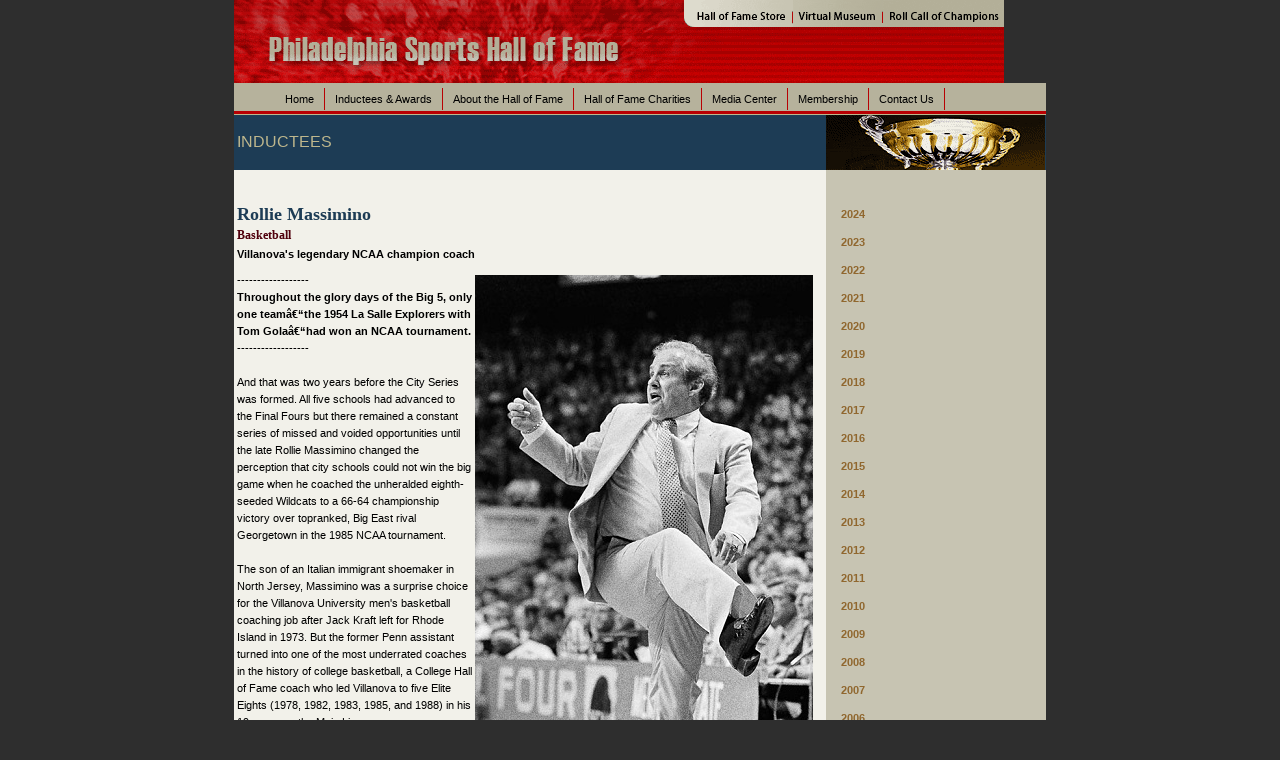

--- FILE ---
content_type: text/html
request_url: http://www.phillyhall.org/inductee_profile.asp?ind=596
body_size: 6359
content:

<html>
	<head>
		<meta http-equiv="content-type" content="text/html;charset=iso-8859-1">
		<meta name="generator" content="Adobe GoLive">
		<title>
			Philadelphia Sports Hall of Fame
		</title>
<script src="menu.js" type="text/javascript"></script>
<link rel="stylesheet" type="text/css" href="menu.css">
		<link rel="stylesheet" type="text/css" href="styles.css">
	</head>
	<body bgcolor="#2e2e2e" topmargin="0" leftmargin="0" marginheight="0" marginwidth="0">
		<center>
			<table width="770" border="0" cellspacing="0" cellpadding="0">
				<tr>
					<td>
						<table width="770" border="0" cellspacing="0" cellpadding="0">
							<tr>
								<td width="450"><img src="images/top.gif" alt="" height="27" width="450" border="0"></td>
								<td width="109"><a href="http://www.phillyhall.org/classv/VBanquet.html" onmouseover='shoppe.src = "images/shoppe_on.gif"' onmouseout='shoppe.src="images/shoppe.gif"' target="_blank"><img src="images/shoppe.gif" alt="" height="27" width="109" border="0" name="shoppe"></a></td>
								<td width="90"><a href="museum.html" onmouseover='museum.src = "images/museum_on.gif"' onmouseout='museum.src="images/museum.gif"'><img src="images/museum.gif" alt="" height="27" width="90" border="0" name="museum"></a></td>
								<td width="121"><a href="champions.html" onmouseover='rollcallx.src = "images/rollcallx_on.gif"' onmouseout='rollcallx.src="images/rollcallx.gif"'><img src="images/rollcallx.gif" alt="" height="27" width="121" border="0" name="rollcallx"></a></td>
							</tr>
							<tr>
								<td colspan="4" width="770"><img src="images/hdr.gif" alt="" height="56" width="770" border="0"></td>
							</tr>
						</table>
					</td>
				</tr>
				<tr>
					<td height="32" background="images/nav_bkgrd.gif" align="center">						
							<ul id="navmenu-h">
								<li>
									<a title="Home Page" href="index.asp">Home</a>
									
								</li>
								<li><a title="Inductees and Awards" href="#">Inductees & Awards</a>
									<ul>
										<li><a title="View Inductees" href="http://www.phillyhall.org/inductees.asp">View Inductees</a></li>
										<li><a title="Annual Pride of Philly" href="http://www.phillyhall.org/prideofphila.asp">Annual Pride of Philly</a></li>
									</ul>
								</li>
								<li><a title="About the Hall of Fame" href="#">About the Hall of Fame</a>
									<ul>
										<li><a title="Calendar of Events" href="http://www.phillyhall.org/content.asp?page=9">Calendar of Events</a></li>
										<li><a title="Our Mission" href="http://www.phillyhall.org/mission.html">Mission</a></li>
										<li><a title="Our History" href="http://www.phillyhall.org/history.html">History</a></li>
										<li><a title="Nomination/Election" href="http://www.phillyhall.org/nomination.html">Nomination/Election</a></li>
										<li><a class="starter" accesskey="" title="Who We Are" href="http://www.phillyhall.org/who.html">Who We Are</a></li>
										<li><a class="starter" accesskey="" title="Affliliates" href="http://www.phillyhall.org/affiliates.html">Affliliates</a></li>
									</ul>
								</li>
								<li><a class="starter" accesskey="4" title="Hall of Fame Charities" href="#">Hall of Fame Charities</a>
									<ul>
										<li><a title="Student Programs" href="http://www.phillyhall.org/student.html">Student Programs</a></li>
										<li><a title="Youth Sports" href="http://www.phillyhall.org/youth.html">Youth Sports</a></li>
										<li><a title="Community Programs" href="http://www.phillyhall.org/community.html">Community Programs</a></li>
									</ul>
								</li>
								<li><a title="Media Center" href="#">Media Center</a>
									<ul>
										<li><a title="Press Releases" href="http://www.phillyhall.org/content.asp?page=1">Press Releases</a></li>
										<li><a title="In the News" href="http://www.phillyhall.org/content.asp?page=8">In the News</a></li>
										<li><a title="The Legend - Newsletter" href="http://www.phillyhall.org/content.asp?page=5">The Legend - Newsletter</a></li>
										<li><a title="Discussion Board" href="http://www.phillyhall.org/board.html">Discussion Board</a></li>
									</ul>
								</li>
								<li><a title="Membership" href="#">Membership</a>
									<ul>
										<li><a title="Patron Levels" href="http://www.phillyhall.org/patrons.html">Patron Levels</a></li>
										<li><a title="Corporate Sponsorships" href="http://www.phillyhall.org/sponsors.html">Corporate Sponsorships</a></li>
									</ul>
								</li>
								<li><a title="Contact Us" href="#">Contact Us</a>
									<ul>
										<li><a title="General Contact" href="http://www.phillyhall.org/contact.asp">General Contact</a></li>
										<li><a title="Submit a Nominee" href="http://www.phillyhall.org/submit_nom.asp">Submit a Nominee</a></li>
										<li><a title="Volunteerism" href="http://www.phillyhall.org/volunteer.asp">Volunteerism</a></li>
										<li><a title="Artifact Donation" href="http://www.phillyhall.org/donate.asp">Artifact Donation</a>
										</li>
									</ul>
								</li>
							</ul>
					</td>
				</tr>
				<tr>
					<td>
						<table width="770" border="0" cellspacing="0" cellpadding="0">
							<tr bgcolor="#1d3c55">
								<td bgcolor="#1d3c55" width="40"><font color="#1d3c55">&nbsp;</font></td>
								<td width="493"><span class="hometitle">INDUCTEES</span></td>
								<td width="219"><img src="images/inductees_img.gif" alt="" height="55" width="219" border="0"></td>
							</tr>
							<tr height="30">
								<td bgcolor="#f2f1ea" width="40" height="30">&nbsp;</td>
								<td bgcolor="#f2f1ea" width="493" height="30"></td>
								<td bgcolor="#c7c4b2" width="219" height="30"></td>
							</tr>
							<tr>
								<td bgcolor="#f2f1ea" width="40"></td>
								
								<td valign="top" bgcolor="#f2f1ea" width="493">
								
<div id='inductee'>
<h1>Rollie Massimino</h1>
<h4>Basketball</h4>
<p><b>Villanova's legendary NCAA champion coach</b></p>
<table align='right'><tr><td><img src='publish/library/massimino1_med.jpg'></td></tr>
</table>
------------------<BR>
<B>Throughout the glory
days of the Big 5, only one
teamâ€“the 1954
La Salle Explorers with
Tom Golaâ€“had won an
NCAA tournament.</B>
<BR>------------------<BR><BR>
And that was two years before the City
Series was formed. All five schools
had advanced to the Final Fours but
there remained a constant series of
missed and voided opportunities until
the late Rollie Massimino changed the
perception that city schools could not
win the big game when he coached the
unheralded eighth-seeded Wildcats to
a 66-64 championship victory over topranked,
Big East rival Georgetown in the
1985 NCAA tournament.<BR><BR>
The son of an Italian immigrant
shoemaker in North Jersey, Massimino
was a surprise choice for the Villanova
University men's basketball coaching
job after Jack Kraft left for Rhode Island
in 1973. But the former Penn assistant
turned into one of the most underrated
coaches in the history of college
basketball, a College Hall of Fame coach
who led Villanova to five Elite Eights
(1978, 1982, 1983, 1985, and 1988) in his
19 years on the Main Line.<BR><BR>
But The "Perfect Game" was his standalone
moment.<BR><BR>
Ten-loss eighth-seed Villanova
advanced to the 1985 NCAA finals with
wins over Dayton, top-seed Michigan,
and ACC blue bloods Maryland and
North Carolina in the Mideast Region,
and then beat Memphis in the semifinals.
They entered the finals game as a
huge (double-digit) underdog to mighty
Georgetown, its larger-than-life coach
John Thompson and the intimidating
anchor of the Hoyas' suffocating defense,
center Patrick Ewing.<BR><BR>
But Massimino did his best Rocky
impression to pull off the greatest upset
in NCAA tournament history. "Everyone
wrote us off," Massimino said. "No one
thought we could do it, but I did and so
did our kids. They persevered."<BR><BR>
Twelve hours before tipoff on the day
Villanova won the title, beloved former
Cats' coach Al Severance, who made
the trip to Lexington, passed away in
his hotel room. "If it had to be, this was
the best way," Massimino suggested.
"He was great man, a legend, a true
Villanova man." After mid-morning mass,
Massimino sent the players to their hotel
rooms and told them to think about two
things: play to win and, more importantly,
that Villanova was good enough to
win. "On a one-shot deal, we are good
enough to beat anyone in the United
States," Massimino said.<BR><BR>
That thought resonated with Villanova's
star forward Eddie Pinckney, who had
attended fabled 5-Star camp along
with forward Dwayne McClain and point
guard Gary McLain. From playing against
Ewing and much of the Georgetown
team in these camp games, the three
future Villanova stars were unintimidated
when they met in Big East play. The
Wildcats had been competitive against
the Hoyas in two regular season
games, losing 52-50 in overtime at the
Spectrum and 57-50 in Landover with an
experimental 45-second shot clock.<BR><BR>
The third time was the charm.
Massimino coached six perfect games
in March Madness 1985, including a
singular display of coaching brilliance in
the final game that rivaled St. Joseph's
Dr. Jack Ramsay in the Hawks' upset of
Nate Thurmond and Bowling Green in
the 1962 Quaker City Classic, or Kraft in
Villanova's 90-47 victory over previously
unbeaten, third-ranked Penn in the 1971
East Region finals.<BR><BR>
He was a master of controlling tempo
and game management in the pre-shot
clock, pre-three-point era. His Wildcats
shot a blistering 78.6 percent and a near
perfect 9 for 10 in the second half. The
versatile Pinckney scored 16 points,
added six rebounds and five assists, did
a good job containing Ewing defensively
(holding him to just two points in the
last 13 minutes), and was named the
tournament's Most Outstanding Player.
McClain finished with a game high 17
points and sophomore guard Harold
Jensen came off the bench to shoot a
perfect 5 for 5 and score 14. Forward
Harold Pressley added 11 points, 4
rebounds and 3 steals, and McLain was
a perfect 3 for 3 with just two turnovers
running Villanova's offense against
Georgetown's stifling 40-minute pressure
defense.<BR><BR>
The Cats took a 55-54 lead when Jensen
made a jumper with 2:37 to play, then
preserved the victory by making 11 of
their final 14 free throw attempts. Two
of the biggest came from Jensen,
who patted trainer Jake Nevin, the
beloved Irish leprechaun who was in a
wheelchair suffering from Lou Gehrig's
disease, before stepping to the line.
"This one's for you Jake," he said.<BR><BR>
"When I saw that, I knew we were going
to win," McClain recalled.<BR><BR>
Jensen made both shots to give
Villanova a 61-56 lead with 1:10 to play
and the Cats held on from there. After
McClain corralled the ball on the final
inbounds play and the buzzer sounded,
Pinckney and McClain jumped on press
row. The game was played on April 1st
and they both screamed, "April Fools!" to
the crowd.<BR><BR>
Massimino won 355 games at Villanova.
He led the Wildcats to three NIT and 11
NCAA tournament appearances (where
he never lost a first-round game). He
went on to coach at the University of
Nevada at Las Vegas, Cleveland State,
and Northwood Keiser College in Florida,
and finished his career with 816 victories
before retiring in 2017. He was a finalist
for the Naismith Hall of Fame.<BR><BR>
In 2016, Massimino was diagnosed with
lung cancer and brain cancer. In April
2016, he was at NRG Stadium in Houston
to watch Jay Wright, one of his proteges,
coach Villanova to the first of two
national championships in three years.
Massimino died sixteen months later,
in August 2017. To honor his memory,
Villanova wore throwback uniforms in
the style of those worn by that special
1985 team throughout their 2017-18
season.<BR><BR>
No one in Philadelphia will ever forget
Rollie Massimino's magical moment in
our city's sports history.<BR><BR>
By Dick Weiss - Philadelphia Sports Hall of Fame - Inductee
<table><tr><td><img src='publish/library/massimino_med.png'></td></tr>
</table>
</div>
<p>[ <a href='inductees.asp'>Return to Inductee Listing</a> ]</p>
<br><br>

								</td>
								
								<td valign="top" bgcolor="#c7c4b2" width="219">
								
									<table border="0" cellspacing="6" cellpadding="0">
										<tr height="10">
											<td width="10" height="10">&nbsp;</td>
											<td colspan="2" height="17">
<p><strong><a href="inductees.asp?i=21">2024</a></strong></p>
<p><strong><a href="inductees.asp?i=20">2023</a></strong></p>
<p><strong><a href="inductees.asp?i=19">2022</a></strong></p>
<p><strong><a href="inductees.asp?i=18">2021</a></strong></p>
<p><strong><a href="inductees.asp?i=17">2020</a></strong></p>
<p><strong><a href="inductees.asp?i=16">2019</a></strong></p>
<p><strong><a href="inductees.asp?i=15">2018</a></strong></p>
<p><strong><a href="inductees.asp?i=14">2017</a></strong></p>
<p><strong><a href="inductees.asp?i=13">2016</a></strong></p>
<p><strong><a href="inductees.asp?i=12">2015</a></strong></p>
<p><strong><a href="inductees.asp?i=11">2014</a></strong></p>	
<p><strong><a href="inductees.asp?i=10">2013</a></strong></p>	
<p><strong><a href="inductees.asp?i=9">2012</a></strong></p>	
<p><strong><a href="inductees.asp?i=8">2011</a></strong></p>
<p><strong><a href="inductees.asp?i=7">2010</a></strong></p>
<p><strong><a href="inductees.asp?i=6">2009</a></strong></p>
<p><strong><a href="inductees.asp?i=5">2008</a></strong></p>
<p><strong><a href="inductees.asp?i=4">2007</a></strong></p>
<p><strong><a href="inductees.asp?i=3">2006</a></strong></p>
<p><strong><a href="inductees.asp?i=2">2005</a></strong></p>
<p><strong><a href="inductees.asp?i=1">Charter Class (2004)</a></strong></p>
											</td>
										</tr>
										<tr height="10">
											<td width="10" height="10"></td>
											<td height="10"></td>
											<td height="10"></td>
										</tr>
										<tr>
											<td width="10"></td>
											<td></td>
											<td>
												<h3>Search Inductees</h3>
											</td>
										</tr>
										<tr>
											<td width="10"></td>
											<td align="right"><form id="searchform" action="inductees.asp" method="post" name="searchform">Name:</td>
											<td><input type="text" name="headline" size="18"></td>
										</tr>
										<tr>
											<td width="10"></td>
											<td align="right">Sport:</td>
											<td><select name="SportID" size="1">
<option value="0">Any</option>
<option value="1">Baseball</option>
<option value="2">Basketball</option>
<option value="3">Football</option>
<option value="4">Hockey</option>
<option value="5">Track and Field</option>
<option value="6">Golf</option>
<option value="7">Soccer</option>
<option value="8">Field Hockey</option>
<option value="9">Tennis</option>
<option value="10">Swimming</option>
<option value="11">Boxing</option>
<option value="12">Rowing</option>
<option value="13">Billiards</option>
<option value="14">Lacrosse</option>
<option value="15">Bowling</option>
<option value="16">Gymnastics</option>
<option value="17">Fencing</option>
<option value="18">Mixed Martial Arts</option>
<option value="19">Motor Sports</option>
<option value="18">Horse Racing</option>
												</select></td>
										</tr>
										<tr>
											<td width="10"></td>
											<td align="right">Year:</td>
											<td><select name="classID" size="1">
<option value="0">Any</option>
<option value="21">2024</option>
<option value="20">2023</option>
<option value="19">2022</option>
<option value="18">2021</option>
<option value="17">2020</option>
<option value="16">2019</option>
<option value="15">2018</option>
<option value="14">2017</option>
<option value="13">2016</option>
<option value="12">2015</option>
<option value="11">2014</option>
<option value="10">2013</option>
<option value="9">2012</option>
<option value="8">2011</option>
<option value="7">2010</option>
<option value="6">2009</option>
<option value="5">2008</option>
<option value="4">2007</option>
<option value="3">2006</option>
<option value="2">2005</option>
<option value="1">2004</option>
												</select></td>
										</tr>
										<tr>
											<td width="10"></td>
											<td align="right"></td>
											<td><input type='submit' value='Submit' name="Submit"></form></td>
										</tr>
									</table>
									
								</td>
							</tr>
						</table>
						<p>
						</p>
					</td>
				</tr>
				<tr>
					<td></td>
				</tr>
			</table>
		</center>
	</body>
</html>


--- FILE ---
content_type: text/css
request_url: http://www.phillyhall.org/menu.css
body_size: 976
content:
/* Root = Horizontal, Secondary = Vertical */
ul#navmenu-h {
  margin: 0;
  border: 0 none;
  padding: 0;
  width: 90%; /*For KHTML*/
  list-style: none;

}

ul#navmenu-h li {
  margin: 0;
  border: 0 none;
  padding: 0;
  float: left; /*For Gecko*/
  display: inline;
  list-style: none;
  position: relative;
  text-align: left;
}

ul#navmenu-h ul {
  margin: 0;
  border: 0 none;
  padding: 0;
  width: 210px;
  list-style: none;
  display: none;
  position: absolute;
  top: 22px;
  left: 0;
}

ul#navmenu-h ul:after /*From IE 7 lack of compliance*/{
  clear: both;
  display: block;
  font: 1px/0px serif;
  content: ".";
  height: 0;
  visibility: hidden;
}

ul#navmenu-h ul li {
  width: 160px;
  float: left; /*For IE 7 lack of compliance*/
  display: block !important;
  display: inline; /*For IE*/
}

/* Root Menu */
ul#navmenu-h a {
  border-right: 1px solid #b80003;
  padding: 5px 10px;
  float: none !important; /*For Opera*/
  float: left; /*For IE*/
  display: block;
  color: #000;
  font: 11px/12px Arial, Helvetica, sans-serif;
  text-decoration: none;
  height: auto !important;
  height: 1%; /*For IE*/
}

/* Root Menu Hover Persistence */
ul#navmenu-h a:hover,
ul#navmenu-h li:hover a,
ul#navmenu-h li.iehover a {
  background: #50595f;
  color: #b6b29c;
  border-right: 1px solid #50595f;
}

/* 2nd Menu */
ul#navmenu-h li:hover li a,
ul#navmenu-h li.iehover li a {
  float: none;
  background: #50595f;
  color: #fff;
}

/* 2nd Menu Hover Persistence */
ul#navmenu-h li:hover li a:hover,
ul#navmenu-h li:hover li:hover a,
ul#navmenu-h li.iehover li a:hover,
ul#navmenu-h li.iehover li.iehover a {
  background: #bbb3a6;
  color: #184262;
}

/* 3rd Menu */
ul#navmenu-h li:hover li:hover li a,
ul#navmenu-h li.iehover li.iehover li a {
  background: #184262;
  color: #bbb3a6;
}

/* 3rd Menu Hover Persistence */
ul#navmenu-h li:hover li:hover li a:hover,
ul#navmenu-h li:hover li:hover li:hover a,
ul#navmenu-h li.iehover li.iehover li a:hover,
ul#navmenu-h li.iehover li.iehover li.iehover a {
  background: #184262;
  color: #bbb3a6;
}

/* 4th Menu */
ul#navmenu-h li:hover li:hover li:hover li a,
ul#navmenu-h li.iehover li.iehover li.iehover li a {
  background: #184262;
  color: #bbb3a6;
}

/* 4th Menu Hover */
ul#navmenu-h li:hover li:hover li:hover li a:hover,
ul#navmenu-h li.iehover li.iehover li.iehover li a:hover {
  background: #184262;
  color: #bbb3a6;
}

ul#navmenu-h ul ul,
ul#navmenu-h ul ul ul {
  display: none;
  position: absolute;
  top: 0;
  left: 160px;
}

/* Do Not Move - Must Come Before display:block for Gecko */
ul#navmenu-h li:hover ul ul,
ul#navmenu-h li:hover ul ul ul,
ul#navmenu-h li.iehover ul ul,
ul#navmenu-h li.iehover ul ul ul {
  display: none;
}

ul#navmenu-h li:hover ul,
ul#navmenu-h ul li:hover ul,
ul#navmenu-h ul ul li:hover ul,
ul#navmenu-h li.iehover ul,
ul#navmenu-h ul li.iehover ul,
ul#navmenu-h ul ul li.iehover ul {
  display: block;
}



--- FILE ---
content_type: text/css
request_url: http://www.phillyhall.org/styles.css
body_size: 708
content:
body { color: #000000; font-size: 11px; line-height: 17px; font-family: arial, san-serif; text-decoration: none}
p { color: #000000; font-size: 11px; line-height: 17px; font-family: arial, san-serif; text-decoration: none }
td { color: #000000; font-size: 11px; line-height: 17px; font-family: arial, san-serif; text-decoration: none }
a { color: #90672e; text-decoration: none }
a:hover { color: #50000d; text-decoration: none }

h1 { color: #1d3c55; font-size: 18px; line-height: 18px; font-family: times, serif; margin: 5px 0px 2px 0px; }
h2 { color: #323442; font-size: 14px; line-height: 14px; font-family: verdana, san-serif; margin: 0px 0px 0px 0px; text-decoration: none }
h3 { color: #50000d; font-size: 14px; line-height: 16px; font-family: times, serif; margin: 5px 0px 2px 0px; }
h4 { color: #50000d; font-size: 12px; line-height: 14px; font-family: times, serif; margin: 5px 0px 5px 0px; text-decoration: none}
h5 { color: #435B6F; font-size: 11px; line-height: 12px; font-family: verdana, san-serif; margin: 5px 0px 2px 0px; }

.hometitle { color: #beb78d; font-size: 16px; line-height: 14px; font-family: verdana, sans-serif; text-decoration: none }

#homeBkgrd {
background:#000000;
	background-repeat: no-repeat;
}

#homeBkgrd p {
FONT-FAMILY: Arial, Helvetica, sans-serif;
FONT-SIZE: 13px;
line-height: 16px;
COLOR: #ffffff;
PADDING-BOTTOM: 30px;

}

#homeBkgrd a {
COLOR: #90672e;
FONT-SIZE: 18px;
}

#homeBkgrd a:hover {
COLOR: #50000d;
}

#inductee {
margin-right: 10px;
}

#inductee p {
margin-top: 0px;
line-height: 14px;
margin-right: 10px;
}

.board td {
FONT-SIZE: 11px;
font-weight: bold;
line-height: 11px;
margin: 0px 0px 0px 0px;
}

.board p {
margin: 0px 0px 0px 0px;
font-weight: bold;
}

smallBr{
font-size: 4px; 
line-height: 4; --- adjust as needed
}
